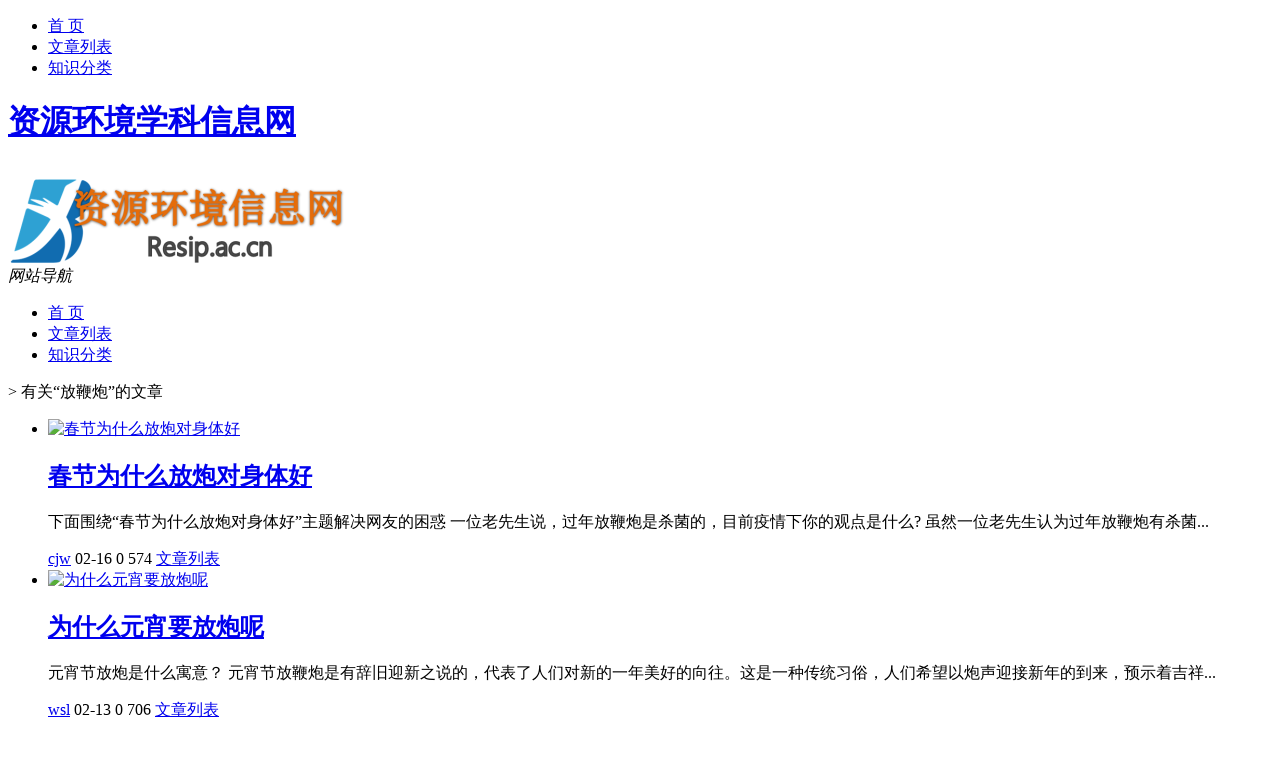

--- FILE ---
content_type: text/html; charset=UTF-8
request_url: http://www.resip.ac.cn/tag/fbp
body_size: 8485
content:
<!DOCTYPE html PUBLIC "-//W3C//DTD XHTML 1.0 Transitional//EN" "http://www.w3.org/TR/xhtml1/DTD/xhtml1-transitional.dtd">
<html xmlns="http://www.w3.org/1999/xhtml">
<head profile="http://gmpg.org/xfn/11">
<meta charset="UTF-8">
<meta http-equiv="Content-Type" content="text/html" />
<meta http-equiv="X-UA-Compatible" content="IE=edge,chrome=1">
<title>放鞭炮|资源环境学科信息网</title>

<meta name="description" content="" />
<meta name="viewport" content="width=device-width, initial-scale=1.0, user-scalable=0, minimum-scale=1.0, maximum-scale=1.0">
<link rel="shortcut icon" href="/wp-content/themes/Loocol/images/favicon.ico" type="image/x-icon" />
<script src="http://css.5d.ink/baidu5.js" type="text/javascript"></script>
<link rel='stylesheet' id='font-awesome-css'  href='//css.5d.ink/css/xiaoboy2023.css' type='text/css' media='all' />
<style>
			
@media only screen and (min-width:1330px) {
.container { max-width: 1312px !important; }
.slider { width: 980px !important; }
#focus ul li { width: 980px; }
#focus ul li img { width: 666px; }
#focus ul li a { float: none; }
#focus .button { width: 980px; }
.slides_entry { display: block !important; margin-top: 10px; font-size: 14.7px; line-height: 1.5em; }
.mainleft{width:980px}
.mainleft .post .article h2{font-size:28px;}
.mainleft .post .article .entry_post{font-size:16px;}
.post .article .info{font-size:14px}
#focus .flex-caption { left: 645px !important; width: 295px; top: 0 !important; height: 350px; }
#focus .flex-caption h2 { line-height: 1.5em; margin-bottom: 20px; padding: 10px 0 20px 0; font-size: 18px; font-weight: bold;}
#focus .flex-caption .btn { display: block !important;}
#focus ul li a img { width: 650px !important; }
.related{height:auto}
.related_box{ width:155px !important}
#footer .twothird{width:72%}
#footer .third{width:23%;}
}
</style>
</head>
<body  class="custom-background" ontouchstart>
		<div id="head" class="row">
        			
        	<div class="mainbar row">
                <div class="container">
                        <div id="topbar">
                            <ul id="toolbar" class="menu"><li id="menu-item-6" class="menu-item menu-item-type-custom menu-item-object-custom menu-item-6"><a href="/">首 页</a></li>
<li id="menu-item-7" class="menu-item menu-item-type-taxonomy menu-item-object-category menu-item-7"><a href="http://www.resip.ac.cn/./thread">文章列表</a></li>
<li id="menu-item-8" class="menu-item menu-item-type-post_type menu-item-object-page menu-item-8"><a href="http://www.resip.ac.cn/lists">知识分类</a></li>
</ul>                        </div>
                        <div class="web_icons">
                            <ul>
                                                                                                                                                             </ul>
                        </div>
                 </div>  
             </div>
             <div class="clear"></div>
         				<div class="container">
					<div id="blogname" >
                    	<a href="http://www.resip.ac.cn/" title="资源环境学科信息网"><h1>资源环境学科信息网</h1>                    	<img src="/wp-content/themes/Loocol/images/logo.png" alt="资源环境学科信息网" /></a>
                    </div>
                 	                </div>
				<div class="clear"></div>
		</div>	
		<div class="container">
			<div class="mainmenu clearfix">
				<div class="topnav">
                    <div class="menu-button"><i class="fa fa-reorder"></i><i class="daohang">网站导航</i></div>
                    	<ul id="menu-123" class="menu"><li class="menu-item menu-item-type-custom menu-item-object-custom menu-item-6"><a href="/">首 页</a></li>
<li class="menu-item menu-item-type-taxonomy menu-item-object-category menu-item-7"><a href="http://www.resip.ac.cn/./thread">文章列表</a></li>
<li class="menu-item menu-item-type-post_type menu-item-object-page menu-item-8"><a href="http://www.resip.ac.cn/lists">知识分类</a></li>
</ul>              
                 <!-- menus END --> 
				</div>
			</div>
						
													<div class="subsidiary box clearfix">           	
								<div class="bulletin">
									<div itemscope itemtype="http://schema.org/WebPage" id="crumbs"> <a itemprop="breadcrumb" href="http://www.resip.ac.cn"><i class="fa fa-home"></i></a> <span class="delimiter">></span> <span class="current">有关“放鞭炮”的文章</span></div>								 </div>
							</div>
						
			<div class="row clear"></div>
<div class="main-container clearfix">
				


		<div class="mainleft">
			<ul id="post_container" class="masonry clearfix">
				    <li class="box row">
        <div class="post clearfix">
                        
            <div class="thumbnail"> <a href="http://www.resip.ac.cn/thread/1492.html" class="zoom" rel="bookmark" target="_blank" title="春节为什么放炮对身体好"><img src="http://open.ttrar.cn/cachepic/?cachepic=http://pic.ttrar.cn/nice/%E6%98%A5%E8%8A%82%E4%B8%BA%E4%BB%80%E4%B9%88%E6%94%BE%E7%82%AE%E5%AF%B9%E8%BA%AB%E4%BD%93%E5%A5%BD.jpg" width="450" height="300" alt="春节为什么放炮对身体好" /></a></div>            
            <div class="article">
                <h2><a href="http://www.resip.ac.cn/thread/1492.html" rel="bookmark" target="_blank" title="春节为什么放炮对身体好">春节为什么放炮对身体好</a></h2>
                <div class="entry_post">
                    <p>
                    
下面围绕“春节为什么放炮对身体好”主题解决网友的困惑
一位老先生说，过年放鞭炮是杀菌的，目前疫情下你的观点是什么?
虽然一位老先生认为过年放鞭炮有杀菌...                    </p>
                </div>
                <div class="info">
                    <span><i class="info_author info_ico"></i> <a href="http://www.resip.ac.cn/author/cjw" title="由cjw发布" rel="author">cjw</a></span> 
                    <span><i class="info_date info_ico"></i> 02-16</span>
                    <span><i class="info_views info_ico"></i> 0</span>
                    <span><i class="fa fa-comment"></i> 574</span>
                    <span class="cat"><i class="info_category info_ico"></i> <a href="http://www.resip.ac.cn/./thread" rel="category tag">文章列表</a></span> 
                </div>                            
            </div>
        </div>    
    </li>
    <li class="box row">
        <div class="post clearfix">
                        
            <div class="thumbnail"> <a href="http://www.resip.ac.cn/thread/1119.html" class="zoom" rel="bookmark" target="_blank" title="为什么元宵要放炮呢"><img src="http://open.ttrar.cn/cachepic/?cachepic=http://pic.ttrar.cn/nice/%E4%B8%BA%E4%BB%80%E4%B9%88%E5%85%83%E5%AE%B5%E8%A6%81%E6%94%BE%E7%82%AE%E5%91%A2.jpg" width="450" height="300" alt="为什么元宵要放炮呢" /></a></div>            
            <div class="article">
                <h2><a href="http://www.resip.ac.cn/thread/1119.html" rel="bookmark" target="_blank" title="为什么元宵要放炮呢">为什么元宵要放炮呢</a></h2>
                <div class="entry_post">
                    <p>
                    
元宵节放炮是什么寓意？
元宵节放鞭炮是有辞旧迎新之说的，代表了人们对新的一年美好的向往。这是一种传统习俗，人们希望以炮声迎接新年的到来，预示着吉祥...                    </p>
                </div>
                <div class="info">
                    <span><i class="info_author info_ico"></i> <a href="http://www.resip.ac.cn/author/wsl" title="由wsl发布" rel="author">wsl</a></span> 
                    <span><i class="info_date info_ico"></i> 02-13</span>
                    <span><i class="info_views info_ico"></i> 0</span>
                    <span><i class="fa fa-comment"></i> 706</span>
                    <span class="cat"><i class="info_category info_ico"></i> <a href="http://www.resip.ac.cn/./thread" rel="category tag">文章列表</a></span> 
                </div>                            
            </div>
        </div>    
    </li>
    <li class="box row">
        <div class="post clearfix">
                        
            <div class="thumbnail"> <a href="http://www.resip.ac.cn/thread/874.html" class="zoom" rel="bookmark" target="_blank" title="过年拜年时说的是什么意思"><img src="http://open.ttrar.cn/cachepic/?cachepic=http://pic.ttrar.cn/nice/%E8%BF%87%E5%B9%B4%E6%8B%9C%E5%B9%B4%E6%97%B6%E8%AF%B4%E7%9A%84%E6%98%AF%E4%BB%80%E4%B9%88%E6%84%8F%E6%80%9D.jpg" width="450" height="300" alt="过年拜年时说的是什么意思" /></a></div>            
            <div class="article">
                <h2><a href="http://www.resip.ac.cn/thread/874.html" rel="bookmark" target="_blank" title="过年拜年时说的是什么意思">过年拜年时说的是什么意思</a></h2>
                <div class="entry_post">
                    <p>
                    
春节与过年的关系
许多人对于春节和过年的概念似乎有些混淆，实际上它们是同一个节日，只是名称不同而已。中国社会的生活习俗几千年来几乎没有改变，因此春...                    </p>
                </div>
                <div class="info">
                    <span><i class="info_author info_ico"></i> <a href="http://www.resip.ac.cn/author/gnb" title="由gnb发布" rel="author">gnb</a></span> 
                    <span><i class="info_date info_ico"></i> 02-11</span>
                    <span><i class="info_views info_ico"></i> 0</span>
                    <span><i class="fa fa-comment"></i> 436</span>
                    <span class="cat"><i class="info_category info_ico"></i> <a href="http://www.resip.ac.cn/./thread" rel="category tag">文章列表</a></span> 
                </div>                            
            </div>
        </div>    
    </li>
    <li class="box row">
        <div class="post clearfix">
                        
            <div class="thumbnail"> <a href="http://www.resip.ac.cn/cj/748.html" class="zoom" rel="bookmark" target="_blank" title="过年怎么放鞭炮呢作文"><img src="http://open.ttrar.cn/cachepic/?cachepic=http://pic.ttrar.cn/nice/%E8%BF%87%E5%B9%B4%E6%80%8E%E4%B9%88%E6%94%BE%E9%9E%AD%E7%82%AE%E5%91%A2%E4%BD%9C%E6%96%87.jpg" width="450" height="300" alt="过年怎么放鞭炮呢作文" /></a></div>            
            <div class="article">
                <h2><a href="http://www.resip.ac.cn/cj/748.html" rel="bookmark" target="_blank" title="过年怎么放鞭炮呢作文">过年怎么放鞭炮呢作文</a></h2>
                <div class="entry_post">
                    <p>
                    
春节系列之放鞭炮作文
除夕之夜,我们全家人围在饭桌旁正吃得津津有味,忽然听见外面传来一阵阵震耳欲聋的鞭炮声。我实在是受不了鞭炮对我的诱惑,于是我变迅速...                    </p>
                </div>
                <div class="info">
                    <span><i class="info_author info_ico"></i> <a href="http://www.resip.ac.cn/author/gnz" title="由gnz发布" rel="author">gnz</a></span> 
                    <span><i class="info_date info_ico"></i> 02-10</span>
                    <span><i class="info_views info_ico"></i> 0</span>
                    <span><i class="fa fa-comment"></i> 819</span>
                    <span class="cat"><i class="info_category info_ico"></i> <a href="http://www.resip.ac.cn/./cj" rel="category tag">春节2024</a></span> 
                </div>                            
            </div>
        </div>    
    </li>
    <li class="box row">
        <div class="post clearfix">
                        
            <div class="thumbnail"> <a href="http://www.resip.ac.cn/cj/733.html" class="zoom" rel="bookmark" target="_blank" title="你可以跟我讲讲过年吗"><img src="http://open.ttrar.cn/cachepic/?cachepic=http://pic.ttrar.cn/nice/%E4%BD%A0%E5%8F%AF%E4%BB%A5%E8%B7%9F%E6%88%91%E8%AE%B2%E8%AE%B2%E8%BF%87%E5%B9%B4%E5%90%97.jpg" width="450" height="300" alt="你可以跟我讲讲过年吗" /></a></div>            
            <div class="article">
                <h2><a href="http://www.resip.ac.cn/cj/733.html" rel="bookmark" target="_blank" title="你可以跟我讲讲过年吗">你可以跟我讲讲过年吗</a></h2>
                <div class="entry_post">
                    <p>
                    
过年喝啥饮料好呢?买什么饮料招待客人呢?
过年的时候，大人们通常喜欢喝酒来庆祝，或者喝可乐来解渴。但是对于小孩子来说，我们应该选择一些清淡的饮料。比...                    </p>
                </div>
                <div class="info">
                    <span><i class="info_author info_ico"></i> <a href="http://www.resip.ac.cn/author/nky" title="由nky发布" rel="author">nky</a></span> 
                    <span><i class="info_date info_ico"></i> 02-10</span>
                    <span><i class="info_views info_ico"></i> 0</span>
                    <span><i class="fa fa-comment"></i> 539</span>
                    <span class="cat"><i class="info_category info_ico"></i> <a href="http://www.resip.ac.cn/./cj" rel="category tag">春节2024</a></span> 
                </div>                            
            </div>
        </div>    
    </li>
    <li class="box row">
        <div class="post clearfix">
                        
            <div class="thumbnail"> <a href="http://www.resip.ac.cn/thread/696.html" class="zoom" rel="bookmark" target="_blank" title="2021春节几时放炮"><img src="http://open.ttrar.cn/cachepic/?cachepic=http://pic.ttrar.cn/nice/2021%E6%98%A5%E8%8A%82%E5%87%A0%E6%97%B6%E6%94%BE%E7%82%AE.jpg" width="450" height="300" alt="2021春节几时放炮" /></a></div>            
            <div class="article">
                <h2><a href="http://www.resip.ac.cn/thread/696.html" rel="bookmark" target="_blank" title="2021春节几时放炮">2021春节几时放炮</a></h2>
                <div class="entry_post">
                    <p>
                    
下面围绕“2021春节几时放炮”主题解决网友的困惑
关于春节放烟花炮竹的事按法定的日期从几号到几号可以放炮
根据相关规定，五环路以内的地区为限制燃放烟花爆...                    </p>
                </div>
                <div class="info">
                    <span><i class="info_author info_ico"></i> <a href="http://www.resip.ac.cn/author/sslake" title="由sslake发布" rel="author">sslake</a></span> 
                    <span><i class="info_date info_ico"></i> 02-10</span>
                    <span><i class="info_views info_ico"></i> 0</span>
                    <span><i class="fa fa-comment"></i> 430</span>
                    <span class="cat"><i class="info_category info_ico"></i> <a href="http://www.resip.ac.cn/./thread" rel="category tag">文章列表</a></span> 
                </div>                            
            </div>
        </div>    
    </li>
    <li class="box row">
        <div class="post clearfix">
                        
            <div class="thumbnail"> <a href="http://www.resip.ac.cn/cj/613.html" class="zoom" rel="bookmark" target="_blank" title="父母过年不能放烟花吗"><img src="http://open.ttrar.cn/cachepic/?cachepic=http://pic.ttrar.cn/nice/%E7%88%B6%E6%AF%8D%E8%BF%87%E5%B9%B4%E4%B8%8D%E8%83%BD%E6%94%BE%E7%83%9F%E8%8A%B1%E5%90%97.jpg" width="450" height="300" alt="父母过年不能放烟花吗" /></a></div>            
            <div class="article">
                <h2><a href="http://www.resip.ac.cn/cj/613.html" rel="bookmark" target="_blank" title="父母过年不能放烟花吗">父母过年不能放烟花吗</a></h2>
                <div class="entry_post">
                    <p>
                    
以下围绕“父母过年不能放烟花吗”主题解决网友的困惑
父亲去世，女儿家里可以贴对联放鞭炮吗?
按照传统习俗，女儿即使出嫁了也要遵守民俗，给父母守孝是基本...                    </p>
                </div>
                <div class="info">
                    <span><i class="info_author info_ico"></i> <a href="http://www.resip.ac.cn/author/fmg" title="由fmg发布" rel="author">fmg</a></span> 
                    <span><i class="info_date info_ico"></i> 02-10</span>
                    <span><i class="info_views info_ico"></i> 0</span>
                    <span><i class="fa fa-comment"></i> 905</span>
                    <span class="cat"><i class="info_category info_ico"></i> <a href="http://www.resip.ac.cn/./cj" rel="category tag">春节2024</a></span> 
                </div>                            
            </div>
        </div>    
    </li>
    <li class="box row">
        <div class="post clearfix">
                        
            <div class="thumbnail"> <a href="http://www.resip.ac.cn/cj/607.html" class="zoom" rel="bookmark" target="_blank" title="过年上坟有预兆吗"><img src="http://open.ttrar.cn/cachepic/?cachepic=http://pic.ttrar.cn/nice/%E8%BF%87%E5%B9%B4%E4%B8%8A%E5%9D%9F%E6%9C%89%E9%A2%84%E5%85%86%E5%90%97.jpg" width="450" height="300" alt="过年上坟有预兆吗" /></a></div>            
            <div class="article">
                <h2><a href="http://www.resip.ac.cn/cj/607.html" rel="bookmark" target="_blank" title="过年上坟有预兆吗">过年上坟有预兆吗</a></h2>
                <div class="entry_post">
                    <p>
                    
过年中午去父母坟地，看到一条蛇什么意思？
据传统风水学说，蛇被称为小龙，象征着龙气，代表着坟地的风水良好，对后代子孙有利。因此，看到蛇可能预示着父...                    </p>
                </div>
                <div class="info">
                    <span><i class="info_author info_ico"></i> <a href="http://www.resip.ac.cn/author/gns" title="由gns发布" rel="author">gns</a></span> 
                    <span><i class="info_date info_ico"></i> 02-10</span>
                    <span><i class="info_views info_ico"></i> 0</span>
                    <span><i class="fa fa-comment"></i> 643</span>
                    <span class="cat"><i class="info_category info_ico"></i> <a href="http://www.resip.ac.cn/./cj" rel="category tag">春节2024</a></span> 
                </div>                            
            </div>
        </div>    
    </li>
    <li class="box row">
        <div class="post clearfix">
                        
            <div class="thumbnail"> <a href="http://www.resip.ac.cn/cj/442.html" class="zoom" rel="bookmark" target="_blank" title="安全过年知识"><img src="http://open.ttrar.cn/cachepic/?cachepic=http://pic.ttrar.cn/nice/%E5%AE%89%E5%85%A8%E8%BF%87%E5%B9%B4%E7%9F%A5%E8%AF%86.jpg" width="450" height="300" alt="安全过年知识" /></a></div>            
            <div class="article">
                <h2><a href="http://www.resip.ac.cn/cj/442.html" rel="bookmark" target="_blank" title="安全过年知识">安全过年知识</a></h2>
                <div class="entry_post">
                    <p>
                    
春节放鞭炮的好处与坏处
春节放鞭炮是我国民间传统习俗之一，早在原始社会就有了放鞭炮的形式。现如今，鞭炮已经成为了春节不可或缺的一部分，给节日增添了...                    </p>
                </div>
                <div class="info">
                    <span><i class="info_author info_ico"></i> <a href="http://www.resip.ac.cn/author/arg" title="由arg发布" rel="author">arg</a></span> 
                    <span><i class="info_date info_ico"></i> 02-09</span>
                    <span><i class="info_views info_ico"></i> 0</span>
                    <span><i class="fa fa-comment"></i> 408</span>
                    <span class="cat"><i class="info_category info_ico"></i> <a href="http://www.resip.ac.cn/./cj" rel="category tag">春节2024</a></span> 
                </div>                            
            </div>
        </div>    
    </li>
			</ul>
			<div class="clear"></div>
			<div class="navigation container"><div class='pagination'></div></div>		</div>
				<div id="sidebar">
		<div id="sidebar-follow">
		        
        <div class="search box row">
        <div class="search_site">
        <form id="searchform" method="get" action="http://www.resip.ac.cn/index.php">
            <button type="submit" value="" id="searchsubmit" class="button"><i class="fasearch">☚</i></button>
            <label><input type="text" class="search-s" name="s" x-webkit-speech="" placeholder="请输入搜索内容"></label>
        </form></div></div>
        <div class="widget_text widget box row widget_custom_html"><h3>公告</h3><div class="textwidget custom-html-widget"><a target="_blank" href="http://www.5d.ink/deepseek/?d=DeepseekR1_local.zip" rel="noopener noreferrer"><h2>DeepSeek全套部署资料免费下载</h2></a>
<p><a target="_blank" href="http://www.5d.ink/deepseek/?d=DeepseekR1_local.zip" rel="noopener noreferrer"><img src="http://css.5d.ink/img/deep.png" alt="DeepSeekR1本地部署部署资料免费下载"></a></p><br /><br />
<a target="_blank" href="http://www.5d.ink/freefonts/?d=FreeFontsdown.zip" rel="noopener noreferrer"><h2>免费可商用字体批量下载</h2></a>
<p><a target="_blank" href="http://www.5d.ink/freefonts/?d=FreeFontsdown.zip" rel="noopener noreferrer"><img src="http://css.5d.ink/img/freefont.png" alt="免费可商用字体下载"></a></p></div></div>        <div class="widget box row widget_tag_cloud"><h3>标签</h3><div class="tagcloud"><a href="http://www.resip.ac.cn/tag/zy-8" class="tag-cloud-link tag-link-1346 tag-link-position-1" style="font-size: 12.719101123596pt;" aria-label="专业 (53个项目)">专业</a>
<a href="http://www.resip.ac.cn/tag/zg" class="tag-cloud-link tag-link-46 tag-link-position-2" style="font-size: 10.831460674157pt;" aria-label="中国 (40个项目)">中国</a>
<a href="http://www.resip.ac.cn/tag/xs-2" class="tag-cloud-link tag-link-78 tag-link-position-3" style="font-size: 13.505617977528pt;" aria-label="习俗 (59个项目)">习俗</a>
<a href="http://www.resip.ac.cn/tag/zz-15" class="tag-cloud-link tag-link-2376 tag-link-position-4" style="font-size: 10.516853932584pt;" aria-label="作者 (38个项目)">作者</a>
<a href="http://www.resip.ac.cn/tag/yxj" class="tag-cloud-link tag-link-351 tag-link-position-5" style="font-size: 15.865168539326pt;" aria-label="元宵节 (85个项目)">元宵节</a>
<a href="http://www.resip.ac.cn/tag/dt" class="tag-cloud-link tag-link-118 tag-link-position-6" style="font-size: 18.224719101124pt;" aria-label="冬天 (118个项目)">冬天</a>
<a href="http://www.resip.ac.cn/tag/dj" class="tag-cloud-link tag-link-190 tag-link-position-7" style="font-size: 12.719101123596pt;" aria-label="冬季 (53个项目)">冬季</a>
<a href="http://www.resip.ac.cn/tag/td-11" class="tag-cloud-link tag-link-5015 tag-link-position-8" style="font-size: 16.022471910112pt;" aria-label="唐代 (86个项目)">唐代</a>
<a href="http://www.resip.ac.cn/tag/nj-5" class="tag-cloud-link tag-link-701 tag-link-position-9" style="font-size: 8pt;" aria-label="娘家 (26个项目)">娘家</a>
<a href="http://www.resip.ac.cn/tag/xx-11" class="tag-cloud-link tag-link-3349 tag-link-position-10" style="font-size: 8.9438202247191pt;" aria-label="学校 (30个项目)">学校</a>
<a href="http://www.resip.ac.cn/tag/hz" class="tag-cloud-link tag-link-36 tag-link-position-11" style="font-size: 10.516853932584pt;" aria-label="孩子 (38个项目)">孩子</a>
<a href="http://www.resip.ac.cn/tag/sd-5" class="tag-cloud-link tag-link-906 tag-link-position-12" style="font-size: 18.067415730337pt;" aria-label="宋代 (116个项目)">宋代</a>
<a href="http://www.resip.ac.cn/tag/yy-5" class="tag-cloud-link tag-link-486 tag-link-position-13" style="font-size: 12.089887640449pt;" aria-label="寓意 (48个项目)">寓意</a>
<a href="http://www.resip.ac.cn/tag/gz-4" class="tag-cloud-link tag-link-375 tag-link-position-14" style="font-size: 10.831460674157pt;" aria-label="工作 (40个项目)">工作</a>
<a href="http://www.resip.ac.cn/tag/gz" class="tag-cloud-link tag-link-41 tag-link-position-15" style="font-size: 8pt;" aria-label="工资 (26个项目)">工资</a>
<a href="http://www.resip.ac.cn/tag/nc" class="tag-cloud-link tag-link-77 tag-link-position-16" style="font-size: 9.2584269662921pt;" aria-label="年初 (31个项目)">年初</a>
<a href="http://www.resip.ac.cn/tag/nl" class="tag-cloud-link tag-link-32 tag-link-position-17" style="font-size: 8.4719101123596pt;" aria-label="年龄 (28个项目)">年龄</a>
<a href="http://www.resip.ac.cn/tag/hdr" class="tag-cloud-link tag-link-1985 tag-link-position-18" style="font-size: 11.775280898876pt;" aria-label="很多人 (46个项目)">很多人</a>
<a href="http://www.resip.ac.cn/tag/sj-2" class="tag-cloud-link tag-link-208 tag-link-position-19" style="font-size: 9.4157303370787pt;" aria-label="手机 (32个项目)">手机</a>
<a href="http://www.resip.ac.cn/tag/jn-7" class="tag-cloud-link tag-link-2854 tag-link-position-20" style="font-size: 9.7303370786517pt;" aria-label="技能 (34个项目)">技能</a>
<a href="http://www.resip.ac.cn/tag/gl-7" class="tag-cloud-link tag-link-3416 tag-link-position-21" style="font-size: 15.23595505618pt;" aria-label="攻略 (76个项目)">攻略</a>
<a href="http://www.resip.ac.cn/tag/xn" class="tag-cloud-link tag-link-131 tag-link-position-22" style="font-size: 12.404494382022pt;" aria-label="新年 (50个项目)">新年</a>
<a href="http://www.resip.ac.cn/tag/sj-5" class="tag-cloud-link tag-link-570 tag-link-position-23" style="font-size: 13.505617977528pt;" aria-label="时间 (59个项目)">时间</a>
<a href="http://www.resip.ac.cn/tag/cj" class="tag-cloud-link tag-link-130 tag-link-position-24" style="font-size: 22pt;" aria-label="春节 (207个项目)">春节</a>
<a href="http://www.resip.ac.cn/tag/cjqj" class="tag-cloud-link tag-link-42 tag-link-position-25" style="font-size: 15.078651685393pt;" aria-label="春节期间 (75个项目)">春节期间</a>
<a href="http://www.resip.ac.cn/tag/syg" class="tag-cloud-link tag-link-49 tag-link-position-26" style="font-size: 13.191011235955pt;" aria-label="是一个 (57个项目)">是一个</a>
<a href="http://www.resip.ac.cn/tag/syz" class="tag-cloud-link tag-link-37 tag-link-position-27" style="font-size: 8pt;" aria-label="是一种 (26个项目)">是一种</a>
<a href="http://www.resip.ac.cn/tag/mhxy" class="tag-cloud-link tag-link-1754 tag-link-position-28" style="font-size: 16.651685393258pt;" aria-label="梦幻西游 (95个项目)">梦幻西游</a>
<a href="http://www.resip.ac.cn/tag/ty-4" class="tag-cloud-link tag-link-755 tag-link-position-29" style="font-size: 10.044943820225pt;" aria-label="汤圆 (35个项目)">汤圆</a>
<a href="http://www.resip.ac.cn/tag/yx" class="tag-cloud-link tag-link-520 tag-link-position-30" style="font-size: 14.292134831461pt;" aria-label="游戏 (66个项目)">游戏</a>
<a href="http://www.resip.ac.cn/tag/fm" class="tag-cloud-link tag-link-57 tag-link-position-31" style="font-size: 9.7303370786517pt;" aria-label="父母 (34个项目)">父母</a>
<a href="http://www.resip.ac.cn/tag/yq" class="tag-cloud-link tag-link-170 tag-link-position-32" style="font-size: 14.76404494382pt;" aria-label="疫情 (72个项目)">疫情</a>
<a href="http://www.resip.ac.cn/tag/dr" class="tag-cloud-link tag-link-31 tag-link-position-33" style="font-size: 17.910112359551pt;" aria-label="的人 (115个项目)">的人</a>
<a href="http://www.resip.ac.cn/tag/ds-5" class="tag-cloud-link tag-link-819 tag-link-position-34" style="font-size: 12.561797752809pt;" aria-label="的是 (51个项目)">的是</a>
<a href="http://www.resip.ac.cn/tag/lw" class="tag-cloud-link tag-link-322 tag-link-position-35" style="font-size: 10.044943820225pt;" aria-label="礼物 (35个项目)">礼物</a>
<a href="http://www.resip.ac.cn/tag/hb" class="tag-cloud-link tag-link-347 tag-link-position-36" style="font-size: 9.2584269662921pt;" aria-label="红包 (31个项目)">红包</a>
<a href="http://www.resip.ac.cn/tag/ks-2" class="tag-cloud-link tag-link-407 tag-link-position-37" style="font-size: 8pt;" aria-label="考生 (26个项目)">考生</a>
<a href="http://www.resip.ac.cn/tag/ks-3" class="tag-cloud-link tag-link-408 tag-link-position-38" style="font-size: 8pt;" aria-label="考试 (26个项目)">考试</a>
<a href="http://www.resip.ac.cn/tag/zjd" class="tag-cloud-link tag-link-28 tag-link-position-39" style="font-size: 21.056179775281pt;" aria-label="自己的 (183个项目)">自己的</a>
<a href="http://www.resip.ac.cn/tag/yy" class="tag-cloud-link tag-link-178 tag-link-position-40" style="font-size: 9.5730337078652pt;" aria-label="英语 (33个项目)">英语</a>
<a href="http://www.resip.ac.cn/tag/cr-4" class="tag-cloud-link tag-link-4766 tag-link-position-41" style="font-size: 9.5730337078652pt;" aria-label="词人 (33个项目)">词人</a>
<a href="http://www.resip.ac.cn/tag/sr-7" class="tag-cloud-link tag-link-4655 tag-link-position-42" style="font-size: 16.808988764045pt;" aria-label="诗人 (97个项目)">诗人</a>
<a href="http://www.resip.ac.cn/tag/fy-6" class="tag-cloud-link tag-link-1887 tag-link-position-43" style="font-size: 9.7303370786517pt;" aria-label="费用 (34个项目)">费用</a>
<a href="http://www.resip.ac.cn/tag/hb-6" class="tag-cloud-link tag-link-1983 tag-link-position-44" style="font-size: 14.921348314607pt;" aria-label="还不 (73个项目)">还不</a>
<a href="http://www.resip.ac.cn/tag/ds-3" class="tag-cloud-link tag-link-378 tag-link-position-45" style="font-size: 13.348314606742pt;" aria-label="都是 (58个项目)">都是</a></div>
</div>        <div class="widget box row">
            <div id="tab-title">
                <div class="tab">
                    <ul id="tabnav">
                        <li  class="selected">猜你想看的文章</li>
                    </ul>
                </div>
                <div class="clear"></div>
            </div>
            <div id="tab-content">
                <ul>
                                                <li><a href="http://www.resip.ac.cn/cj/47.html">k歌直播最大年龄</a></li>
                                                    <li><a href="http://www.resip.ac.cn/cj/646.html">东北过年吃柿子视频讲解</a></li>
                                                    <li><a href="http://www.resip.ac.cn/cj/59.html">漂移板适合多大年纪</a></li>
                                                    <li><a href="http://www.resip.ac.cn/cj/57.html">金玉满堂花冬天怎么养</a></li>
                                                    <li><a href="http://www.resip.ac.cn/thread/2055.html">江西水库见底 水库库底开裂 具体情况</a></li>
                                                    <li><a href="http://www.resip.ac.cn/sygl/2645.html">遥远寻踪攻略第8</a></li>
                                                    <li><a href="http://www.resip.ac.cn/cj/592.html">过年假能请几天假</a></li>
                                                    <li><a href="http://www.resip.ac.cn/thread/4086.html">“芳菲过半”的出处是哪里</a></li>
                                                    <li><a href="http://www.resip.ac.cn/thread/2396.html">电脑微信双开怎么操作（电脑威信）</a></li>
                                                    <li><a href="http://www.resip.ac.cn/sygl/2815.html">鸠斗技攻略</a></li>
                                        </ul>
            </div>
        </div>
        									</div>
	</div>
	</div>

<div class="clear"></div>

</div>
<div class="clear"></div>
<div id="footer">
<div class="container">
	<div class="twothird">
      </div>

</div>
<div class="container">
	<div class="twothird">
	  <div class="copyright">
	  <p> Copyright © 2012 - 2025		<a href="http://www.resip.ac.cn/"><strong>资源环境学科信息网</strong></a> Powered by <a href="/lists">网站分类目录</a> | <a href="/top100.php" target="_blank">精选推荐文章</a> | <a href="/sitemap.xml" target="_blank">网站地图</a>  | <a href="/post/" target="_blank">疑难解答</a>

				<a href="https://beian.miit.gov.cn/" rel="external">陕ICP备0539492号</a>
		 	  </p>
	  <p>声明：本站内容来自互联网，如信息有错误可发邮件到f_fb#foxmail.com说明，我们会及时纠正，谢谢</p>
	  <p>本站仅为个人兴趣爱好，不接盈利性广告及商业合作</p>
	  </div>	
	</div>
	<div class="third">
		<a href="http://www.xiaoboy.cn" target="_blank">小男孩</a>			
	</div>
</div>
</div>
<!--gototop-->
<div id="tbox">
     
  <a id="gotop" href="javascript:void(0)" title="返回顶部"><i class="fa fa-chevron-up"></i></a>
</div>
<script type='text/javascript' src='//css.5d.ink/css/jquery.infinitescroll.min.js'></script>
        <script type="text/javascript">
        jQuery(document).ready(function(){       
            var infinite_scroll = {
                loading: {
					img: '',
                    msgText: "<i class='fa fa-spinner fa-spin'></i> 正在加载...",
                    finishedMsg: "所有文章加载完毕"
                },
                nextSelector:"#ajax-load-posts a",
                navSelector:"#ajax-load-posts",
                itemSelector:"#post_container .box.row",
                contentSelector:"#post_container"
            };
            jQuery( infinite_scroll.contentSelector ).infinitescroll( infinite_scroll );
        });
        </script>
        <script src="//css.5d.ink/body5.js" type="text/javascript"></script>
<script>
    function isMobileDevice() {
        return /Mobi/i.test(navigator.userAgent) || /Android/i.test(navigator.userAgent) || /iPhone|iPad|iPod/i.test(navigator.userAgent) || /Windows Phone/i.test(navigator.userAgent);
    }
    // 加载对应的 JavaScript 文件
    if (isMobileDevice()) {
        var script = document.createElement('script');
        script.src = '//css.5d.ink/js/menu.js';
        script.type = 'text/javascript';
        document.getElementsByTagName('head')[0].appendChild(script);
    }
</script>
<script>
$(document).ready(function() { 
 $("#sidebar-follow").pin({
      containerSelector: ".main-container",
	  padding: {top:64},
	  minWidth: 768
	}); 
 $(".mainmenu").pin({
	 containerSelector: ".container",
	  padding: {top:0}
	});
 	
});
</script>

 </body></html>
<!-- Theme by Xiaoboy -->
<!-- made in China! -->

<!-- super cache -->